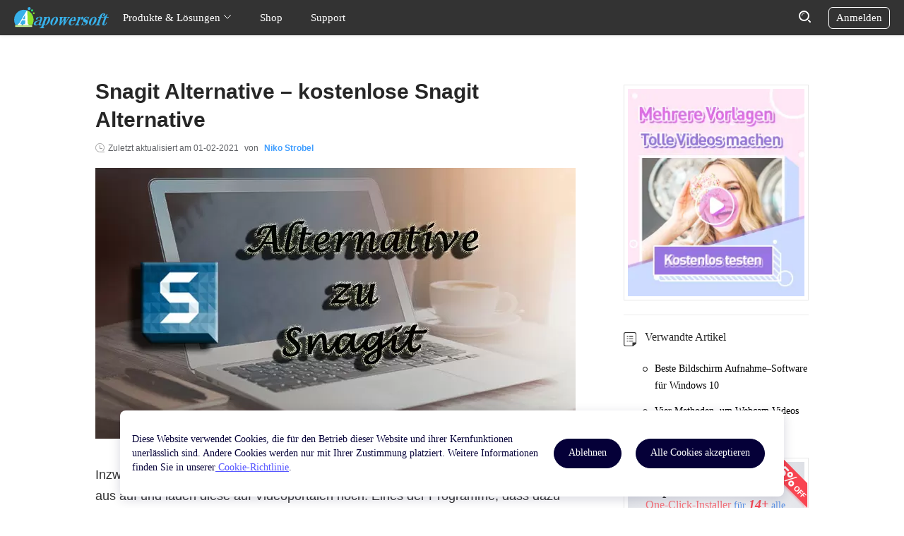

--- FILE ---
content_type: text/html; charset=utf8
request_url: https://www.apowersoft.de/snagit-alternative.html
body_size: 14544
content:
<!DOCTYPE html><html lang="de"><head data-webp="true" >  <meta name="viewport" content="width=device-width, maximum-scale=1, minimum-scale=1, user-scalable=no">  <meta charset="utf-8">  <meta http-equiv="X-UA-Compatible" content="IE=edge,chrome=1" />  <link href="https://plus.google.com/106874255145760166184/" rel="publisher">  <link rel="apple-touch-icon" href="//cfcdn.apowersoft.info/img/favicon.png">  <title>Umfangreiche Übersicht zu Snagit</title><!-- This site is optimized with the Yoast SEO plugin v25.3.1 - https://yoast.com/wordpress/plugins/seo/ --><meta name="description" content="In diesem Artikel wird zunächst Snagit vorgestellt und anschließend werden Alternativen zu Snagit präsentiert." /><link rel="canonical" href="https://www.apowersoft.de/snagit-alternative.html" /><meta property="og:locale" content="de_DE" /><meta property="og:type" content="article" /><meta property="og:title" content="Umfangreiche Übersicht zu Snagit" /><meta property="og:description" content="In diesem Artikel wird zunächst Snagit vorgestellt und anschließend werden Alternativen zu Snagit präsentiert." /><meta property="og:url" content="https://www.apowersoft.de/snagit-alternative.html" /><meta property="og:site_name" content="Apowersoft – Entwickler von Video-Downloader, Audio und Bildschirmrekorder, kostenloser Online-Videokonvertierer" /><meta property="article:published_time" content="2014-03-06T02:20:08+00:00" /><meta property="article:modified_time" content="2021-02-01T06:21:56+00:00" /><meta name="author" content="Niko Strobel" /><meta name="twitter:label1" content="Written by" /><meta name="twitter:data1" content="Niko Strobel" /><meta name="twitter:label2" content="Est. reading time" /><meta name="twitter:data2" content="3 minutes" /><script type="application/ld+json" class="yoast-schema-graph">{"@context":"https://schema.org","@graph":[{"@type":"WebPage","@id":"https://www.apowersoft.de/snagit-alternative.html","url":"https://www.apowersoft.de/snagit-alternative.html","name":"Umfangreiche Übersicht zu Snagit","isPartOf":{"@id":"https://www.apowersoft.de/#website"},"datePublished":"2014-03-06T02:20:08+00:00","dateModified":"2021-02-01T06:21:56+00:00","author":{"@id":"https://www.apowersoft.de/#/schema/person/2592e5b241c7bb232280ecdc26c1ccd5"},"description":"In diesem Artikel wird zunächst Snagit vorgestellt und anschließend werden Alternativen zu Snagit präsentiert.","breadcrumb":{"@id":"https://www.apowersoft.de/snagit-alternative.html#breadcrumb"},"inLanguage":"de-DE","potentialAction":[{"@type":"ReadAction","target":["https://www.apowersoft.de/snagit-alternative.html"]}]},{"@type":"BreadcrumbList","@id":"https://www.apowersoft.de/snagit-alternative.html#breadcrumb","itemListElement":[{"@type":"ListItem","position":1,"name":"Home","item":"https://www.apowersoft.de/"},{"@type":"ListItem","position":2,"name":"Snagit Alternative &#8211; kostenlose Snagit Alternative"}]},{"@type":"WebSite","@id":"https://www.apowersoft.de/#website","url":"https://www.apowersoft.de/","name":"Apowersoft – Entwickler von Video-Downloader, Audio und Bildschirmrekorder, kostenloser Online-Videokonvertierer","description":"Eine weitere WordPress-Seite","potentialAction":[{"@type":"SearchAction","target":{"@type":"EntryPoint","urlTemplate":"https://www.apowersoft.de/?s={search_term_string}"},"query-input":{"@type":"PropertyValueSpecification","valueRequired":true,"valueName":"search_term_string"}}],"inLanguage":"de-DE"},{"@type":"Person","@id":"https://www.apowersoft.de/#/schema/person/2592e5b241c7bb232280ecdc26c1ccd5","name":"Niko Strobel","image":{"@type":"ImageObject","inLanguage":"de-DE","@id":"https://www.apowersoft.de/#/schema/person/image/","url":"https://secure.gravatar.com/avatar/547de4b225bd824acd2189a009f34660?s=96&d=monsterid&r=g","contentUrl":"https://secure.gravatar.com/avatar/547de4b225bd824acd2189a009f34660?s=96&d=monsterid&r=g","caption":"Niko Strobel"},"description":"Niko Strobel ist aus Münschen und zunächst als leitender Redakteur bei Apowersoft. Er ist begeistert von Hardware, Software, Spiele usw. und arbeitet an Tests, Ratgebern und News zu Software. Verbleibende Freizeit versüßen das Smartphone, Internet, Filme, Serien und Autozeitungen.","sameAs":["https://plus.google.com/101965900404026152592"],"url":"https://www.apowersoft.de/author/niko"}]}</script><!-- / Yoast SEO plugin. --><!--[if lte IE 9]><link rel="stylesheet" href="//cfcdn.apowersoft.info/css/old-browser.css?0d8c2ac62b1bc83f81305f2656323afd"><script src="//cfcdn.apowersoft.info/js/old-browser.js?f81ccfed23f1b071dc75dc3b23326e52"></script><![endif]--><link rel="bookmark" href="//cfcdn.apowersoft.info/img/favicon.png"><link rel="Shortcut Icon" href="//cfcdn.apowersoft.info/img/favicon.png"><link rel="preload" href="//cfcdn.apowersoft.info/apowersoft-phoenix/single.90972b3d.css?053cbf509914ea95805fb51edbdeabc8"><link rel="stylesheet" href="//cfcdn.apowersoft.info/apowersoft-phoenix/single.90972b3d.css?053cbf509914ea95805fb51edbdeabc8">  <style type="text/css">  .header .logo, header .logo{    background: url([data-uri]) 0/auto auto no-repeat!important;  }  header .logo img {    opacity: 0;  }</style><meta name="referrer" content="no-referrer-when-downgrade"><script>!function(){function a(a){for(var b=d.cookie.split(";"),c=0;c<b.length;c++){var e=b[c].trim().split(a+"=");if(2===e.length&&""===e[0])return e[1]}return""}function b(a){return encodeURIComponent(a)}var c="//cdnweb.aoscdn.com/wxhawk.js",d=document,e=[];try{var f=d.location,g=d.getElementsByTagName("head")[0],h=d.createElement("script"),i=d.referrer,j=a("_ga");if(j&&e.push("appgaid="+b(j)),i&&e.push("__referer__="+b(i)),e.push("__href__="+b(f.href)),e&&e.length>0){var k=c.indexOf("?")>0?"&":"?";c=c+k+e.join("&")}h.async=!0,h.src=c,g.appendChild(h)}catch(l){}}(window);</script></head><body>  <header>    <div class="container">      <div class="menu" title="Menu"><i></i><i></i><i></i></div>      <div class="left">        <a class="logo" itemprop="url" href="/" title="Apowersoft" aria-label="Apowersoft Logo">          <meta itemprop="name" content="Apowersoft" />          <img width="204px" height="50px" itemprop="logo" src="//cfcdn.apowersoft.info/img/logo.png.webp" alt="Apowersoft Logo" />        </a>        <ul>          <li class="has-sub">            Produkte & Lösungen            <svg class="icon" xmlns="http://www.w3.org/2000/svg" xmlns:xlink="http://www.w3.org/1999/xlink"              viewBox="0 0 12 12" width="12px" height="12px">              <polyline style="stroke-linecap: round" points="1.5,3.3 6,8.3 10.5,3.3"></polyline>            </svg>            <div class="sub-menu">              <div class="container">                <dl>                  <dt class="multimedia">Multimedia</dt>                  <dd class="solution-sr"><a href="/all-apowersoft">Apowersoft Unlimited</a></dd>                  <dd class="solution-ar"><a href="/record-all-screen">Bildschirm aufnehmen</a></dd>                  <dd class="solution-vc"><a href="/create-video">Video erstellen</a></dd>                  <dd class="solution-vc"><a href="/video-editor">Video bearbeiten</a></dd>                  <dd class="solution-vd"><a href="/audio-aufnahme-software.html">Audio aufnehmen</a></dd>                  <dd class="solution-vm"><a href="/bildschirm-aufnehmen.html">Bildschirm Rekorder Pro</a></dd>                  <dd class="solution-vm"><a href="/video-konverter.html">Video konvertieren</a></dd>                  <dd class="solution-vm"><a href="/gif">Gif erstellen</a></dd>                  <dd class="solution-vm"><a href="/watermark-remover">Wasserzeichen Tool</a></dd>                  <dd class="solution-vm"><a href="/background-eraser">Hintergrund Entferner</a></dd>                </dl>                <dl>                  <dt class="mobile">Mobile Lösungen</dt>                  <dd class="solution-sr"><a href="/smartphone-manager">Smartphone Manager</a></dd>                  <dd class="solution-ar"><a href="/phone-mirror">Bildschirm spiegeln</a></dd>                  <dd class="solution-vc"><a href="/casttingo">Livestream-Tool</a></dd>                  <dd class="solution-vc"><a href="/iphone-ipad-recorder">iPhone/iPad Rekorder</a></dd>                  <dd class="solution-vd"><a href="/android-recorder">Android Rekorder</a></dd>                  <dd class="solution-vd"><a href="/data-recovery">Festplattenwiederherstellung</a></dd>                  <dd class="solution-vd"><a href="/ios-unlock">iOS entsperren</a></dd>                </dl>                <dl>                  <dt class="utility">Digitales Dokument</dt>                  <dd class="solution-sr"><a href="/iphone-data-recovery">iOS Datenrettung</a></dd>                  <dd class="solution-ar"><a href="/pdf-converter">PDF Konverter</a></dd>                  <dd class="solution-vc"><a href="/compress-file">Datei komprimieren</a></dd>                  <dd class="solution-vc"><a href="/pdf-editor">PDF Bearbeiter</a></dd>                  <dd class="solution-vd"><a href="/pdf-compressor">PDF Komprimierer</a></dd>                  <dd class="solution-vd"><a href="/screen-capture-pro">Bildschirm Capture</a></dd>                  <dd class="solution-vd"><a href="/cad-viewer">CAD Viewer</a></dd>                </dl>                <dl>                  <dt class="online">Online</dt>                  <dd class="solution-sr"><a href="/online-video-editor">Online Video Bearbeiter</a></dd>                  <dd class="solution-sr"><a href="/compress-file-online">Online Datei Komprimierer</a></dd>                  <dd class="solution-sr"><a href="/kostenloser-online-bildschirm-recorder">Online Bildschirm Rekorder</a></dd>                  <dd class="solution-ar"><a href="/online-audio-recorder">Online Audio Rekorder</a></dd>                  <dd class="solution-vc"><a href="/online-video-konverter-kostenlos">Online Video Umwandler</a></dd>                  <dd class="solution-hj"><a href="/heic-to-jpg">HEIC in JPG konvertieren</a></dd>                  <dd class="solution-ae"><a href="/kostenloser-screen-capture">Kostenloser Bildschirm Capture</a></dd>                  <dd class="solution-ae"><a href="/pdf-editor-online">Online PDF Bearbeiter</a></dd>                  <dd class="solution-ae"><a href="/online-watermark-remover">Online Wasserzeichen Entferner</a></dd>                  <dd class="solution-ae"><a href="/remove-background-online">Online Hintergrund Entferner</a></dd>                </dl>              </div>            </div>          </li>          <li><a rel="nofollow" href="/store/">Shop</a></li>          <li><a rel="nofollow" href="/support/">Support</a></li>        </ul>      </div>      <div class="right">        <form target="_blank" action="https://www.google.com/search" autocomplete="off">          <div class="input-field">            <div class="search-close"><i></i><i></i></div>            <input type="text" placeholder="Search" name="as_q" />            <input type="hidden" name="as_sitesearch" value="apowersoft.fr" />          </div>          <div class="search-btn">            <input type="submit" value="" name="" />            <svg class="icon" xmlns="http://www.w3.org/2000/svg" xmlns:xlink="http://www.w3.org/1999/xlink"              viewBox="0 0 17 17" width="17px" height="17px">              <circle style="stroke-width: 2; stroke-linecap: round; stroke-linejoin: round" cx="7.5" cy="7.5" r="6.5">              </circle>              <line style="stroke-width: 2; stroke-linecap: round; stroke-linejoin: round" x1="14" y1="14" x2="16"                y2="16"></line>              <path style="stroke-linecap: round; stroke-linejoin: round" d="M4.5,7c0-1.9,1.6-3.5,3.5-3.5"></path>            </svg>          </div>        </form>        <div class="login-btn">Anmelden</div>      </div>    </div>  </header><script type="text/javascript">  window.ratingText = ['Schlecht','Mäßig','Durchschnittlich','Gut','Exzellent',];</script><div class="content" itemtype="http://schema.org/Article">  <div class="container">    <div class="article">      <h1 itemprop="headline">Snagit Alternative &#8211; kostenlose Snagit Alternative</h1>      <!-- updated at -->      <div class="updated-at">        Zuletzt aktualisiert am <span class="posted-date" itemprop="dateModified">01-02-2021</span> von <a rel="nofollow" href="https://www.apowersoft.de/author/niko" class="posted-author" itemprop="author"  itemtype="http://schema.org/Person" target="_blank"><span itemprop="name">Niko Strobel</span></a>      </div>      <!-- article content -->      <div itemprop="articleBody" class="article-body">        <p><span itemprop="image"  itemtype="https://schema.org/ImageObject"><img fetchpriority="high" decoding="async" itemprop="url" class="aligncenter" src="//webusupload.apowersoft.info/apowerde/wp-content/uploads/2014/03/snagit.jpg.webp" alt="Snagit" width="680" height="384" /><meta itemprop="width" content="680"><meta itemprop="height" content="384"></span></p><p><span style="font-weight: 400;">Inzwischen nehmen viele User, Bilder und sogar Videos direkt von ihren Bildschirmen aus auf und laden diese auf Videoportalen hoch. Eines der Programme, dass dazu genutzt wird, ist Snagit. </span></p><p><span style="font-weight: 400;">Snagit ist eine praktische Plattform für Bild- und Videoaufnahmen, die erstmals in den frühen 90ern veröffentlicht worden ist. Mit dabei sind auch Extrafunktionen wie unter anderem ein Bildeditor, mit dem man in Bilder Pfeile einfügen, die Bilder zuschneiden und andere einfache Bearbeitungsfunktionen ausführen kann. Es ist eigentlich mehr als nur ein reines Programm zur Aufnahme von Bildern. Wenn Sie stattdessen aber nach einem umfangreichen Programm suchen, ist der kostenlose Apowersoft Online Bildschirm Recorder bestens als<strong> Snagit Alternative</strong> gedacht.</span></p><h2>Kostenlose Alternativen zu Snagit</h2><h3 class="prtitleg">Apowersoft Online Bildschirm Recorder</h3><p><span style="font-weight: 400;">Der kostenlose Apowersoft Online Bildschirm Recorder ist ein herausragendes Programm, mit dem Videos und Audios gleichzeitig aufgenommen werden können. Das Tool ist kostenlos und kann beliebig lange nutzen können, um qualitativ hochwertige Videos anzufertigen. Ein weiterer Vorteil dieses Tools ist es, dass es auch Ihre Webcam aufnehmen kann. Außerdem benötigt es kein Java. Sie müssen lediglich einen Launcher herunterladen um dann diese </span><b>kostenlose Snagit Alternative </b><span style="font-weight: 400;">ohne Einschränkungen benutzen. So verwenden Sie das Programm:</span></p><p><img decoding="async" class="aligncenter" src="//webusupload.apowersoft.info/apowerde/wp-content/uploads/2014/03/snagit-alternative.jpg.webp" alt="Alternative zu Snagit" width="650" height="346" /></p><ol><li><span style="font-weight: 400;">Gehen Sie zur Webseite des kostenlosen </span><a href="https://www.apowersoft.de/kostenloser-online-bildschirm-recorder"><span style="font-weight: 400;">Apowersoft Online Bildschirm Recorders</span></a><span style="font-weight: 400;">, laden Sie den Launcher herunterladen und installieren Sie diesen auf Ihrem PC.</span></li><li><span style="font-weight: 400;">Auf der Webseite klicken Sie auf „Aufnahme starten“ und die Schnittstelle wird automatisch erscheinen.</span></li><li><span style="font-weight: 400;">Legen Sie unter Einstellungen beispielsweise die Tastenkombinationen und die Mauszeiger-Animationen fest und wählen anschließend einen Audio-Eingang wie etwa „System-Sound“ aus.</span></li><li><span style="font-weight: 400;">Wählen Sie einen Aufnahmebereich aus, indem Sie den Rahmen um den gewünschten Aufnahmebereich ziehen oder passen die Größe anpassen. Klicken Sie dann auf „REC“ um die Aufnahme zu starten.</span></li><li><span style="font-weight: 400;">Klicken Sie auf den Pause-Button, um die Aufnahme zu stoppen. Sie können dann mit der Aufnahme fortfahren oder die Aufnahme beenden. </span></li></ol><p><span style="font-weight: 400;">Sie können die Datei in ausgewählten Ordnern speichern oder diese auf ShowMore, YouTube oder anderen soziale Netzwerken teilen.</span></p><p><img decoding="async" class="aligncenter" src="//webusupload.apowersoft.info/apowerde/wp-content/uploads/2014/03/free-options-for-snagit.jpg.webp" alt="kostenlose Alternative zu Snagit" width="640" height="457" /></p><p><span style="font-weight: 400;">Zudem sind Sie in der Lage, während der Aufnahme Pfeile, Texte Farben und vieles mehr in Ihr Video einzufügen. Wenn die Aufnahme fertig ist, können Sie das Ausgabeformat wie etwa MP4, MOV oder AVI auswählen, um Ihre Datei zu speichern.</span></p><h2>Professionelles Programm für Mac</h2><h3 class="prtitleg">Apowersoft Mac Bildschirm Recorder</h3><p><span style="font-weight: 400;">Auch wenn Snagit stabil auf dem Mac Betriebssystem läuft, gibt es dennoch einige Nachteile. Die häufigsten sind:</span></p><ul><li>Snagit für Mac kann in der Probeversion keinen Systemsound aufnehmen.</li><li>Das Programm bietet nur dann Bearbeitungsfunktionen, wenn Sie zuvor Camtasia installiert haben.</li><li>Es wird nur das MP4-Format unterstützt. Zudem erlaubt das Programm keine Umwandlungen des Formats, sodass sich Anwender hierfür nach anderen Programmen umsehen müssen.</li><li>Es gibt keinerlei Bearbeitungsfunktionen für Videos.</li></ul><p><img  decoding="async" class="aligncenter" src="//webusupload.apowersoft.info/apowerde/wp-content/uploads/2014/03/snagit-for-mac.jpg.webp" alt="Snagit für Mac" width="600" height="425" /></p><p><span style="font-weight: 400;">Auch für Mac ist somit der kostenlose Apowersoft Online Bildschirmrekorder die beste kostenlose Alternative zu Snagit. Vorausgesetzt wird lediglich eine stabile Internetverbindung. Für all diejenigen, die gerne offline arbeiten möchten, empfehlen wir den </span><a href="https://www.apowersoft.de/mac-screenrekorder"><span style="font-weight: 400;">Apowersoft Mac Bildschirm Recorder</span></a><span style="font-weight: 400;">. Dies ist ein professionelles Programm, das perfekt auf Mac Betriebssystemen funktioniert. Sie erhalten damit folgende Features:</span></p><p><a class="download_button_new" href="https://download.apowersoft.com/down.php?softid=apowerrec" rel="nofollow">Download</a></p><ul><li style="font-weight: 400;"><span style="font-weight: 400;">Die Videoaufnahmen sind qualitativ hochwertig..</span></li><li style="font-weight: 400;"><span style="font-weight: 400;">Das Programm erlaubt Aufnahmen bestimmter ausgewählter Bereiche, aber auch Aufnahmen der Webcam oder des Vollbildschirms.</span></li><li style="font-weight: 400;"><span style="font-weight: 400;">Sie können den Systemsound, den des Mikrofons oder beide gleichzeitig aufnehmen. </span></li><li style="font-weight: 400;"><span style="font-weight: 400;">Dank des eingebauten Umwandlers können Sie die Videos in andere Formaten abspeichern.</span></li></ul><p><img loading="lazy" decoding="async" class="aligncenter" src="//webusupload.apowersoft.info/apowerde/wp-content/uploads/2014/03/snagit-review.jpg.webp" alt="Apowersoft Mac Bildschirm Recorder" width="650" height="465" /></p><div class="rating-share-section"><div class="rating selectable" data-posturl="https://www.apowersoft.de/wp/wp-admin/admin-ajax.php?action=harry_vote&nonce=6044d67897&post_id=1275"  data-rating-labels="Schlecht;Mäßig;Durchschnittlich;Gut;Exzellent"><div class="rating-stars"></div><div class="rating-text"></div><div class="rating-detail" >Rating:<span >4.3</span> /<span >5</span>(basierend auf <span >15</span> Ratings)<span class="rating-thanks">Danke für Ihr Rating!</span></div></div></div><div class='yarpp yarpp-related yarpp-related-website yarpp-template-list'><!-- YARPP List --><h3>Verwandte Artikel</h3><ul><li><a href="https://www.apowersoft.de/bildschirm-recorder-fuer-windows-10.html" rel="bookmark" title="Beste Bildschirm Aufnahme&#8211;Software für Windows 10">Beste Bildschirm Aufnahme&#8211;Software für Windows 10</a></li><li><a href="https://www.apowersoft.de/webcam-aufnahme.html" rel="bookmark" title="Vier Methoden, um Webcam Videos aufzunehmen">Vier Methoden, um Webcam Videos aufzunehmen</a></li></ul></div>      </div>      <!-- posted by -->      <div class="posted-by">        <div class="portrait"><img alt='' src='https://secure.gravatar.com/avatar/547de4b225bd824acd2189a009f34660?s=43&#038;d=monsterid&#038;r=g' srcset='https://secure.gravatar.com/avatar/547de4b225bd824acd2189a009f34660?s=86&#038;d=monsterid&#038;r=g 2x' class='avatar avatar-43 photo' height='43' width='43' loading='lazy' decoding='async'/></div>        <div class="posted-info">          Geschrieben von:          <a rel="nofollow" href="https://www.apowersoft.de/author/niko"            class="posted-author"><span>Niko Strobel</span></a>          am <span class="posted-date" itemprop="datePublished">06-03-2014</span>          über          <a href="https://www.apowersoft.de/category/mac-screen-recorder-alternatives" rel="category tag">Alternativen zum Mac Bildschirmrekorder</a>, <a href="https://www.apowersoft.de/category/bildschirm-rekorder" rel="category tag">Bildschirm Recorder</a>.          Zuletzt aktualisiert am 01-02-2021          <div id="metadata">            <div itemprop="publisher"  itemtype="https://schema.org/Organization">              <div itemprop="logo"  itemtype="https://schema.org/ImageObject">                <meta itemprop="url" content="//cfcdn.apowersoft.info/img/logo.png">                <meta itemprop="width" content="204">                <meta itemprop="height" content="50">              </div>              <meta itemprop="name" content="Apowersoft">                          <div itemprop="aggregateRating"  itemtype="http://schema.org/AggregateRating">            <meta itemprop="ratingValue" content="4.3">            <meta itemprop="ratingCount" content="15">            </div>            </div>            <meta  itemprop="mainEntityOfPage" itemType="https://schema.org/WebPage"              itemid="https://www.apowersoft.de/snagit-alternative.html">          </div>        </div>      </div>      <!-- You can start editing here. -->    <!--comment_form Jim--><div class="leave-comment"><h2>Einen Kommentar schreiben</h2><div class="comment-number"><a href="#comment-list"><span>0</span> <span>Kommentar</span></a></div><form class="comment-form" action="/wp-comments-post.php" method="post" id="comment-form"><div class="name"><input type="text" placeholder="Name" name="author" id="author" value="" maxlength="100" required><div class="invalid-text">Geben Sie bitte Ihren Namen ein!</div></div><div class="email"><input type="email" placeholder="Email" name="email" id="email" value="" maxlength="100" required><div class="invalid-text">Bitte eine gültige E-Mail-Adresse eingeben!</div></div><div class="text title"><textarea placeholder="Ihre Review schreiben" name="comment" id="comment" maxlength="200" required></textarea><div class="invalid-text">Bitte Ihre Review eingeben!</div></div><div class="win-foot"><button class="blue submit">Senden</button><button class="cancel-reply">Antworten abbrechen</button></div><input type="hidden" name="comment_post_ID" value="1275"><input type="hidden" name="comment_parent" value="0"><input type="hidden" name="url" value="www.apowersoft.com"></form></div>    <!--comment_list Jim--><div class="comment no-comment"><h2>Kommentar <span class="comment-count">(0)</span></h2><!-- If comments are open, but there are no comments. --></div><!-- Close #comments container -->    </div>    <!-- aside -->    <div class="aside" id="content_right"><div class="gg-bottom"><div class="promotion-gg"><a class="lightmv-ad" rel="nofollow" href="https://www.lightmv.com/de/" target="_blank">   <img class="lazyload" data-src="//cfcdn.apowersoft.info/img/article-gg/promotion/de.png.webp"></a><!-- <a class="get" rel="nofollow" href="/promotion?rightads" target="_blank"><div class="get-wrap">Jetzt Bestellen!<span>>></span></div></a><div class="gg-body"><div class="logo"></div><div class="polygon polygon-left"></div><div class="polygon polygon-right"></div><div class="polygon polygon-bottom"></div><div class="polygon-bg"><div class="polygon-1"></div><div class="polygon-2"></div><div class="polygon-3"></div><div class="polygon-4"></div><div class="polygon-5"></div><div class="polygon-6"></div><div class="polygon-7"></div><div class="polygon-8"></div><div class="polygon-9"></div><div class="polygon-10"></div><div class="polygon-11"></div></div><div class="box-bg"><div class="tool tools-obj"></div><div class="pic"></div><div class="phone phone-obj"></div><div class="micro micro-obj"></div><div class="video video-obj"></div><div class="box"></div></div><div class="gift-box"><div class="gift"></div><div class="bleft"></div><div class="bright"></div><div class="box-left"></div><div class="box-right"></div><div class="cover"></div><div class="riband"></div></div><div class="exclusive"><div class="exclusive-title">APOWERSOFT</div><div class="exclusive-body"><div class="purple-red">Exklusives</div><div class="purple-red">Giveaway</div><div class="purple-blue">&amp;</div><div class="purple-red">Wertvolle</div><div class="purple-red">Rabatte</div></div></div></div> --></div></div><div class="scroll-content"><div class='yarpp yarpp-related yarpp-related-website yarpp-template-list'><!-- YARPP List --><h3>Verwandte Artikel</h3><ul><li><a href="https://www.apowersoft.de/bildschirm-recorder-fuer-windows-10.html" rel="bookmark" title="Beste Bildschirm Aufnahme&#8211;Software für Windows 10">Beste Bildschirm Aufnahme&#8211;Software für Windows 10</a></li><li><a href="https://www.apowersoft.de/webcam-aufnahme.html" rel="bookmark" title="Vier Methoden, um Webcam Videos aufzunehmen">Vier Methoden, um Webcam Videos aufzunehmen</a></li></ul></div><div class="ad"><div class="unlimit-gg"><a class="learn" rel="nofollow" href="https://download.apowersoft.com/down.php?softid=unlimited-rightdwn" target="_blank"><span>Jetzt Downloaden</span></a><div class="gg-body"><div class="text">Apowersoft Unlimited</div><div class="desc"><span class="red">One-Click-Installer</span> für <strong>14+</strong> alle Apowersoft-Produkte</div><div class="objs"><div class="obj"><div class="box"></div><div class="photo-viewer"></div><div class="shutdown-assistant"></div><div class="phone-manager"></div><div class="screen-capture"></div><div class="apower-mirror"></div><div class="ios-recorder"></div><div class="audio-recorder"></div><div class="video-converter"></div><div class="android-recorder"></div><div class="video-downloader"></div><div class="screen-recorder"></div><div class="box-cover"></div></div></div></div></div></div><h3 class="newsletter">Newsletter</h3><form class="newsletter-form"><div class="email"><div class="blank"><div class="left"><input type="email" name="email" placeholder="Email Address" required autocomplete="off"><div class="close"><i></i><i></i></div><span class="invalid-text">Bitte geben Sie eine gültige E-Mail-Adresse ein!</span><div class="correct"></div></div><div class="button">Jetzt beitreten</div></div></div></form></div></div>  </div></div><input type="hidden" name="hidden-post-id" id="hidden-post-id" value="1275"/><footer>  <div class="container">    <div class="links">    <dl><dt>FREUNDE</dt><dd><a href="https://www.youtube.com/user/apowersoftde" target="_blank">YouTube-Kanal</a></dd><dd><a rel="nofollow" href="https://de.softonic.com/author/apowersoft" target="_blank">Softonic Download</a></dd><dd><a rel="nofollow" href="https://download.cnet.com/s/apowersoft/" target="_blank">CNET Download</a></dd><dd><a rel="nofollow" href="https://de.jooble.org/stellenangebote-softwareentwickler" target="_blank">Jooble: Jobs in Softwareentwicklung</a></dd></dl><dl><dt>HELFEN &AMP; KONTAKT</dt><dd class="support-help"><a rel="nofollow" href="/support/">Hilfecenter</a></dd><dd class="support-email"><a rel="nofollow" href="/support/submit-ticket/">E-Mail-Support</a></dd></dl>      <dl><dt>WER WIR SIND</dt><dd><a rel="nofollow" href="/about-us">Über uns</a></dd><dd><a rel="nofollow" href="/contact-us">Kontakt</a></dd><dd><a rel="nofollow" href="/apowersoft-reseller-program">Partner werden</a></dd></dl>      <dl>        <dt>Choisissez votre langue</dt>        <dd>          <div class="language-select">            <span class="language-name">Deutsch</span>            <svg class="icon" xmlns="http://www.w3.org/2000/svg" xmlns:xlink="http://www.w3.org/1999/xlink"              viewBox="0 0 10 10" width="10px" height="10px">              <polyline style="stroke-linecap: round; stroke-miterlimit: 10" points="9.5,7.3 5,2.3 0.5,7.3"></polyline>            </svg>          </div>        </dd>        <dd>          <div class="social-link">            <a class="fb" aria-label="share facebook" href="https://www.facebook.com/apowersoft" rel="nofollow"              target="_blank"></a>            <a class="tt" aria-label="share twitter" href="https://twitter.com/apowersoft" rel="nofollow"              target="_blank"></a>            <a class="pt" aria-label="share pinterest" href="https://www.pinterest.com/apowersoft" rel="nofollow"              target="_blank"></a>            <a class="ig" aria-label="share instagram" href="https://www.instagram.com/apowersoft" rel="nofollow"              target="_blank"></a>          </div>        </dd>      </dl>    </div>    <div class="copyright"><p>Copyright &#169; 2025 WANGXU TECHNOLOGY CO., LIMITED. Alle Rechte vorbehalten.</p>    <a rel="nofollow" href="/terms">Nutzungsbedingungen</a><a rel="nofollow" href="/privacy">Datenschutz</a><a rel="nofollow" href="/cookies-policy">Cookie-Richtlinie</a><a rel="nofollow" href="/end-user-license-agreement">Lizenzvertrag</a></div></div>  </div></footer><!-- right bar --><div class="right-bar" style="display: none">  <!-- <div class="bar-community">Community</div> -->  <div class="bar-support">Support</div>  <div class="bar-rocket">Zurück nach oben</div></div><!-- modals --><div class="modal language-modal" style="display: none">  <div class="modal-container">    <div class="modal-close-btn"></div>    <ul class="language-list">      <!--for item of data-->      <li class="us"><a href="https://www.apowersoft.com">English</a></li>      <li class="fr"><a href="https://www.apowersoft.fr">Français</a></li>      <li class="de"><a href="https://www.apowersoft.de">Deutsch</a></li>      <li class="it"><a href="https://www.apowersoft.it">Italiano</a></li>      <li class="se"><a href="https://www.apowersoft.se">Svenska</a></li>      <li class="nl"><a href="https://www.apowersoft.nl">Nederlands</a></li>      <li class="es"><a href="https://www.apowersoft.es">Español</a></li>      <li class="br"><a href="https://www.apowersoft.com.br">Português</a></li>      <li class="fi"><a href="https://www.apowersoft.fi">Suomi</a></li>      <li class="no"><a href="https://www.apowersoft-no.com">Norsk</a></li>      <li class="dk"><a href="https://www.apowersoft.dk">Dansk</a></li>      <li class="tr"><a href="https://www.apowersoft-tr.com">Türkçe</a></li>      <li class="pl"><a href="https://www.apowersoft.pl">Polski</a></li>      <li class="jp"><a href="https://www.apowersoft.jp">日本語</a></li>      <li class="tw"><a href="https://www.apowersoft.tw">繁體中文</a></li>      <li class="cn"><a href="https://www.apowersoft.cn">简体中文</a></li>      <li class="hu"><a href="https://www.apowersoft.hu">Magyar</a></li>      <li class="cz"><a href="https://www.apowersoft.cz">Čeština</a></li>      <li class="gr"><a href="https://www.apowersoft.gr">ελληνικά</a></li>      <li class="pt"><a href="https://www.apowersoft.com.br">Português</a></li>      <li class="kr"><a href="https://www.apowersoft.kr">한국어</a></li>      <li class="ar"><a href="https://www.apowersoft.ae">عربي</a></li>      <!--end for-->    </ul>  </div></div><div class="modal support-modal" style="display: none">  <div class="modal-container">    <div class="modal-close-btn"></div>    <h2>Ticket einreichen</h2>    <form action="" class="support-form">      <label class="online-form-field">        <span>Email: </span>        <input type="email" name="email" placeholder="Email" required          pattern="^[\w-]+(?:\.[\w-]+)*@[\w-]+(?:\.[\w-]+)+$" />        <span class="online-form-required">*</span>      </label>      <label class="online-form-field">        <span>Fragetyp:</span>        <select name="problem_type" required>          <option value="1">Kauf und Sicherheit</option>          <option value="2">Registrierung und Codes</option>          <option value="3">Verwendung des Programms</option>          <option value="4">Technische Frage</option>          <option value="5">Refund</option>          <option value="6">Anregungen oder Beschwerden</option>          <option value="7">Zusammenarbeit</option>          <option value="8">Andere</option>        </select>        <span class="online-form-required">*</span>      </label>      <label class="online-form-field">        <span>Betreff: </span>        <input type="text" name="problem_subject" required placeholder="Betreff" />        <span class="online-form-required">*</span>      </label>      <label class="online-form-field">        <span>Beschreibung: </span>        <textarea name="problem_content" required></textarea>        <span class="online-form-required">*</span>      </label>      <label class="online-form-field online-form-attachment" style="display: none">        <span class="online-form-attachment-title">Anlagen: </span>        <ul class="online-form-attachment-list"></ul>      </label>      <div class="online-form-field online-form-buttons">        <button class="online-form-submit">Senden</button>        <button class="online-form-reset" type="reset">Zurücksetzen</button>        <button class="online-form-file">Datei hinzufügen</button>      </div>    </form>  </div></div><style type="text/css">  .cookie-tip {    position: fixed;    left: 50%;    transform: translateX(-50%);    box-sizing: border-box;    transition: opacity .25s ease;    border: 1px solid transparent;    background-color: #fff!important;    z-index: 9999;  }  .cookie-tip >div {    display: flex;    flex-wrap: nowrap;    flex-direction: row;    align-items: center;  }  .cookie-tip button {    width: auto;    height: auto;    display: inline-block;    font-weight: 400;    color: #050038;    text-decoration: none;    margin: 0;    border: 1px solid #050038;    outline: none;    opacity: 1;    transition: .25s ease;    transition-property: background,color;    background: #050038;    color: #fff;    font-size: 17.5px;    line-height: 25px;    padding: 11.25px 25px 13.75px;    border-radius: 50px;    white-space: nowrap;    min-width: auto;    margin: 0 10px;  }  .cookie-tip {    background: transparent;    color: #050038;  }  .cookie-tip button:hover {    background: transparent;    color: #050038;  }  .cookie-tip a {    color: #5555FF;    text-decoration: underline;  }  @media (min-width: 480px) and (max-width: 799px) {    .cookie-tip{      width: 81.25vw;      padding: 2vw;      border-radius: 1vw;      box-shadow: 0 0.5vw 2vw rgb(5 0 56 / 16%);      bottom: 2vw;    }    .cookie-tip p {      font-size: 1.5vw;      line-height: 2.25vw;    }    .cookie-tip button {      font-size: 1.5vw;    }  }  @media (min-width: 800px) and (max-width: 1199px) {    .cookie-tip {      width: 650px;      padding: 16px;      border-radius: 8px;      box-shadow: 0 4px 16px rgb(5 0 56 / 16%);      bottom: 16px;    }    .cookie-tip p {      font-size: 12px;      line-height: 18px;    }    .cookie-tip button {      font-size: 12px;      line-height: 16px;      padding: 7px 16px 9px;      border-radius: 40px;    }  }  @media (min-width: 1200px) and (max-width: 1799px) {    .cookie-tip {      width: 940px;      padding: 16px;      border-radius: 8px;      box-shadow: 0 4px 16px rgb(5 0 56 / 16%);      bottom: 16px;    }    .cookie-tip p {      font-size: 14px;      line-height: 20px;    }    .cookie-tip button {      font-size: 14px;      line-height: 20px;      padding: 9px 20px 11px;      border-radius: 40px;    }  }  @media (min-width: 1800px) {    .cookie-tip {      width: 1175px;      padding: 20px;      border-radius: 10px;      box-shadow: 0 5px 20px rgb(5 0 56 / 16%);      bottom: 20px;    }    .cookie-tip p {      font-size: 17.5px;      line-height: 25px;    }    .cookie-tip button {      font-size: 14px;      line-height: 25px;      padding: 11.25px 25px 13.75px;      border-radius: 50px;      margin: 0 10px;    }  }</style><div class="cookie-tip">  <div>      <p>Diese Website verwendet Cookies, die für den Betrieb dieser Website und ihrer Kernfunktionen unerlässlich sind. Andere Cookies werden nur mit Ihrer Zustimmung platziert. Weitere Informationen finden Sie in unserer<a href="https://www.apowersoft.de/cookies-policy" _blank> Cookie-Richtlinie</a>.</p>      <button>Ablehnen</button>      <button id="accept-cookie-btn">Alle Cookies akzeptieren</button>  </div></div><script type="text/javascript">  function cookieTipInit() {    if (window.localStorage.getItem("accept-cookie")) {      document.querySelector(".cookie-tip").setAttribute("hidden", true);      return;    }    moveUp();    var buttons = document.querySelectorAll(".cookie-tip button");    for( var i =0;i<buttons.length;i++){      buttons[i].addEventListener('click', function() {        window.localStorage.setItem("accept-cookie", true);        document.querySelector(".cookie-tip").setAttribute("hidden", true);        moveToBottom();      })    }  }    function moveUp(){    var hasActBanner = false;    var actEl = document.querySelector(".win.activity-win");    hasActBanner = !!actEl;    var cookieTipEl = document.querySelector(".cookie-tip");    if(hasActBanner){      var tipHeight = cookieTipEl.clientHeight + 16;      var oldStyle = actEl.getAttribute('style')||'';      oldStyle +=";bottom:"+tipHeight+"px;";      actEl.setAttribute('style',oldStyle);    }  }  function moveToBottom(){    var actEl = document.querySelector(".win.activity-win");    if(!actEl){      return;    }    var oldStyle = actEl.getAttribute('style')||'';    oldStyle +=";bottom: 0px;";    actEl.setAttribute('style',oldStyle);  }  cookieTipInit();</script><!-- 底部活动banner  begin --><!-- 底部活动banner  end --><script src="https://code.jquery.com/jquery-3.6.0.min.js"  integrity="sha256-/xUj+3OJU5yExlq6GSYGSHk7tPXikynS7ogEvDej/m4=" crossorigin="anonymous"></script><script type="text/javascript" src="//cfcdn.apowersoft.info/apowersoft-phoenix/single.a8f481ad.js?424ef29fb2f99b17b06f3a53e2c8a8db"></script><!-- Google Tag Manager EasyCDN Start --><script>window.dataLayer = window.dataLayer || [];dataLayer.push({'google_analytics_id':'G-CLDBGHKGJD'});(function(w,d,s,l,i){w[l]=w[l]||[];w[l].push({'gtm.start':new Date().getTime(),event:'gtm.js'});var f=d.getElementsByTagName(s)[0],j=d.createElement(s),dl=l!='dataLayer'?'&l='+l:'';j.async=true;j.src='https://www.googletagmanager.com/gtm.js?id='+i+dl;f.parentNode.insertBefore(j,f);})(window,document,'script','dataLayer','GTM-NXWBDDH');</script><script>(function(w,d,s,l,i){w[l]=w[l]||[];w[l].push({'gtm.start':new Date().getTime(),event:'gtm.js'});var f=d.getElementsByTagName(s)[0],j=d.createElement(s),dl=l!='dataLayer'?'&l='+l:'';j.async=true;j.src='https://www.googletagmanager.com/gtm.js?id='+i+dl;f.parentNode.insertBefore(j,f);})(window,document,'script','dataLayer','GTM-MCFLF92');</script><!-- Google Tag Manager EasyCDN End --></body></html><!-- Request url: /snagit-alternative.html, Generated time: 2025-12-07 09:08:14, Is 404: 0 -->


--- FILE ---
content_type: image/svg+xml
request_url: https://cfcdn.apowersoft.info/apowersoft-phoenix/news.9bc9a2b0.svg
body_size: -132
content:
<svg version="1.1" id="图层_1" xmlns="http://www.w3.org/2000/svg" x="0" y="0" width="16" height="18" xml:space="preserve"><style>.st0{fill:none;stroke:#333;stroke-linecap:round;stroke-linejoin:round;stroke-miterlimit:10}</style><path class="st0" d="M11.4 17.5H2.5c-1.1 0-2-.9-2-2v-13c0-1.1.9-2 2-2h11c1.1 0 2 .9 2 2v12l-4.1 3zM4.5 5.5h1M7.5 5.5h4M4.5 8.5h1M7.5 8.5h4M7.5 11.5h4M4.5 11.5h1"/><path style="fill:#333" d="M11.5 17.5v-4h4z"/><path class="st0" d="M11.5 17.5v-4h4z"/></svg>

--- FILE ---
content_type: image/svg+xml
request_url: https://cfcdn.apowersoft.info/apowersoft-phoenix/correct.31bf0959.svg
body_size: -183
content:
<svg version="1.1" id="图层_1" xmlns="http://www.w3.org/2000/svg" x="0" y="0" width="19.846" height="14.075" style="enable-background:new 0 0 19.846 14.075" xml:space="preserve"><style>.st0{fill:none;stroke:#33ba43;stroke-width:2;stroke-linecap:round;stroke-linejoin:round;stroke-miterlimit:10}</style><path class="st0" d="m1 7.177 5.846 5.898M18.846 1l-12 12.075"/></svg>